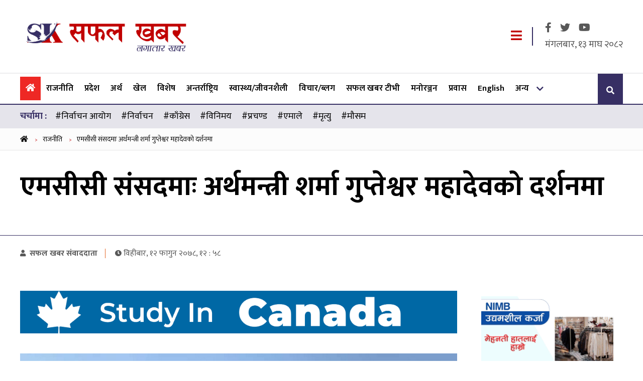

--- FILE ---
content_type: text/html; charset=UTF-8
request_url: https://www.safalkhabar.com/news/86029
body_size: 11269
content:
<!DOCTYPE html>
<html lang="ne">
<head>
    <meta charset="utf-8">
    <meta http-equiv="Content-Type" content="text/html; charset=utf-8">
    <!-- Head  -->
    <meta name="viewport" content="width=device-width, initial-scale=1">
    <meta name="description" content="Nepali Latest news, Hot news,Political News,Entertainment Nepali News">
    <meta name="keywords" content="Safal Khabar, news, political, entertainment, nepali, chitwan">
    <meta name="title" content="Safal Khabar | Nepali Latest news, Hot news,Political News,Entertainment Nepali News">
    <link rel="canonical" href="https://www.safalkhabar.com"/>
    <title>
            एमसीसी संसदमाः अर्थमन्त्री शर्मा गुप्तेश्वर महादेवको दर्शनमा | Safal Khabar
    </title>
    <link rel="icon" href="/frontend/img/icon-logo.png" sizes="16x16" type="image/x-icon">
                <meta property="og:image"
              content="https://www.safalkhabar.com/uploads/media/jane-2_20220224130024.jpg"/>
        <meta property="og:image:width" content="1200"/>
    <meta property="og:image:height" content="800"/>
    <meta property="og:title" content="एमसीसी संसदमाः अर्थमन्त्री शर्मा गुप्तेश्वर महादेवको दर्शनमा"/>
    <meta property="og:type" content="article"/>
            <meta property="og.author" content="सफल खबर संवाददाता"/>
        <meta name="author" content="सफल खबर संवाददाता">
        <meta property="og:url" content="https://www.safalkhabar.com/news/86029"/>
    <meta property="og:description" content="प्रतिनिधिसभाको बैठक आज दिउँसो १ बजेका लागि बोलाइएको छ ।"/>
    <meta name="twitter:card" content="summary"/>
    <meta name="twitter:title" content="एमसीसी संसदमाः अर्थमन्त्री शर्मा गुप्तेश्वर महादेवको दर्शनमा"/>
    <meta name="twitter:description" content="प्रतिनिधिसभाको बैठक आज दिउँसो १ बजेका लागि बोलाइएको छ ।"/>
            <meta
                property="twitter:image"
                content="https://www.safalkhabar.com/uploads/media/jane-2_20220224130024.jpg"/>
        <meta content="Nepali" name="language"/>
    <meta content="info@safalkhabar.com" name="reply-to"/>
    <meta content="Safal Khabar" name="copyright"/>
    
    <link rel="stylesheet" href="/frontend/css/bootstrap.min.css">
    <link rel="stylesheet" href="/frontend/css/fontawesome.css">
    <link rel="stylesheet" href="/frontend/css/slick-theme.min.css">
    <link rel="stylesheet" href="/frontend/css/slick.min.css">
    <link rel="stylesheet" href="//cdnjs.cloudflare.com/ajax/libs/jquery.smartbanner/1.0.0/jquery.smartbanner.min.css">
    <link rel="stylesheet" href="/frontend/css/style.css?v=">
    <link rel="stylesheet" href="/frontend/css/custom.css?v=455">
    <link rel="stylesheet" href="/frontend/css/responsive.css?v=">
            <meta name="msvalidate.01" content="3FEDF0458C5A4B59478206C1DA010A7C" />
<meta name="google-site-verification" content="1W61aIFQVp77A81qUq02gvPryVD-qbsKYl5wsYHlRAc" />
<link rel="manifest" href="/bundles/pgtechnepalfrontend/one-signal/manifest.json"/>
<script src="https://cdn.onesignal.com/sdks/OneSignalSDK.js" async="" type="f0a2d3da0baa8111e3bb9fcb-text/javascript"></script>
<script type="f0a2d3da0baa8111e3bb9fcb-text/javascript">
  var OneSignal = window.OneSignal || [];
  OneSignal.push(function() {
    OneSignal.init({
      appId: "1a3b5b77-1529-4aca-bc65-0f00ea1107ba",
      autoRegister: false,
      notifyButton: {
        enable: true,
      },
    });
  });
</script>
<!-- Global site tag (gtag.js) - Google Analytics -->
<script async src="https://www.googletagmanager.com/gtag/js?id=G-LXJ80MPENT" type="f0a2d3da0baa8111e3bb9fcb-text/javascript"></script>
<script type="f0a2d3da0baa8111e3bb9fcb-text/javascript">
  window.dataLayer = window.dataLayer || [];
  function gtag(){dataLayer.push(arguments);}
  gtag('js', new Date());

  gtag('config', 'G-LXJ80MPENT');
</script>
<script type="f0a2d3da0baa8111e3bb9fcb-text/javascript" src='https://platform-api.sharethis.com/js/sharethis.js#property=5cbb24693ef35400190486eb&product=sop' async='async'></script>
<!-- Yandex.Metrika counter -->
<script type="f0a2d3da0baa8111e3bb9fcb-text/javascript">
   (function(m,e,t,r,i,k,a){m[i]=m[i]||function(){(m[i].a=m[i].a||[]).push(arguments)};
   m[i].l=1*new Date();k=e.createElement(t),a=e.getElementsByTagName(t)[0],k.async=1,k.src=r,a.parentNode.insertBefore(k,a)})
   (window, document, "script", "https://mc.yandex.ru/metrika/tag.js", "ym");

   ym(55055005, "init", {
        clickmap:true,
        trackLinks:true,
        accurateTrackBounce:true,
        webvisor:true
   });
</script>
<noscript><div><img src="https://mc.yandex.ru/watch/55055005" style="position:absolute; left:-9999px;" alt="" /></div></noscript>
<!-- /Yandex.Metrika counter -->
    <!-- Head  -->
</head>
<body>
<div id="fb-root"></div>
<script type="f0a2d3da0baa8111e3bb9fcb-text/javascript">
    window.fbAsyncInit = function () {
        FB.init({
            appId: '188611255044425',
            cookie: true,
            xfbml: true,
            version: 'v2.10'
        });
        FB.AppEvents.logPageView();

    };
    (function (d, s, id) {
        var js, fjs = d.getElementsByTagName(s)[0];
        if (d.getElementById(id)) {
            return;
        }
        js = d.createElement(s);
        js.id = id;
        js.src = "https://connect.facebook.net/en_US/sdk.js";
        fjs.parentNode.insertBefore(js, fjs);
    }(document, 'script', 'facebook-jssdk'));

    //Twitter Cards
    window.twttr = (function (d, s, id) {
        var js, fjs = d.getElementsByTagName(s)[0],
            t = window.twttr || {};
        if (d.getElementById(id)) return t;
        js = d.createElement(s);
        js.id = id;
        js.src = "https://platform.twitter.com/widgets.js";
        fjs.parentNode.insertBefore(js, fjs);
        t._e = [];
        t.ready = function (f) {
            t._e.push(f);
        };
        return t;
    }(document, "script", "twitter-wjs"));
</script>
<!-- Header -->
<div class="black__shadow"></div>
<header class="site-header">
    <div class="saf-container">
        <div class="d-flex justify-content-between align-items-center">
            <div class="site-logo">
                <a href="/">
                    <img src="/frontend/images/safalkhabar-brand-logo.png" alt="Safal Khabar">
                </a>
            </div>
                                    <div class="header-right">
                <a class=" responsive-menu menu__trigger" href="javascript:void(0);">
                    <i class="fa fa-bars"></i>
                </a>
                <div class="header-dates">
                    <div class="header-social">
                        <a href="https://www.facebook.com/safalkhabar/" target="_blank">
                            <i class="fab fa-facebook-f"> </i>
                        </a>
                        <a href="https://twitter.com/Safal_Khabar" target="_blank">
                            <i class="fab fa-twitter"> </i>
                        </a>
                        <a href="https://www.youtube.com/channel/UC5snTU0dyrgKNwh1AT_Ebvw" target="_blank">
                            <i class="fab fa-youtube"> </i>
                        </a>
                        </ul>

                    </div>
                    <span class="np-date">
                        मंगलबार, १३ माघ २०८२
                            </span>
                </div>
            </div>
        </div>
    </div>
</header>
<!-- SIte Header -->


<!-- main Navigation -->
    <nav id="site-navigation" class="main-navigation site-nav">
    <div class="saf-container">
        <div class="d-flex justify-content-between align-items-center">
            <div class="main-menu">
                <ul class="mainmenu">
                                        <li  class="active" >
                        <a href="/" title="Home"><i
                                    class="fa fa-home"></i></a>
                    </li>
                                            <li class="">
                            <a href="https://www.safalkhabar.com/category/Rajniti/">राजनीति
                            </a>
                        </li>
                                            <li class="">
                            <a href="https://www.safalkhabar.com/category/desh/">प्रदेश
                            </a>
                        </li>
                                            <li class="">
                            <a href="https://www.safalkhabar.com/category/artha/">अर्थ
                            </a>
                        </li>
                                            <li class="">
                            <a href="https://www.safalkhabar.com/category/sports/">खेल
                            </a>
                        </li>
                                            <li class="">
                            <a href="https://www.safalkhabar.com/category/important/">विशेष
                            </a>
                        </li>
                                            <li class="">
                            <a href="https://www.safalkhabar.com/category/foreign/">अन्तर्राष्ट्रिय
                            </a>
                        </li>
                                            <li class="">
                            <a href="https://www.safalkhabar.com/category/health-lifestyle/">स्वास्थ्य/जीवनशैली
                            </a>
                        </li>
                                            <li class="">
                            <a href="https://www.safalkhabar.com/category/bichar/">विचार/ब्लग
                            </a>
                        </li>
                                            <li class="">
                            <a href="https://www.safalkhabar.com/category/video/">सफल खबर टीभी
                            </a>
                        </li>
                                            <li class="">
                            <a href="https://www.safalkhabar.com/category/entertainment/">मनोरञ्जन
                            </a>
                        </li>
                                            <li class="">
                            <a href="https://www.safalkhabar.com/category/prawasha/">प्रवास
                            </a>
                        </li>
                                            <li class="">
                            <a href="https://www.safalkhabar.com/category/english/">English
                            </a>
                        </li>
                                        <li >
                        <a href="javascript:void(0);" title="अन्य">अन्य</a>
                        <ul>
                            <li >
                                <a href="/category/patrapatrika/">पत्रपत्रिका
                                </a>
                            </li>
                        </ul>
                    </li>
                </ul>
                <a class="  menu__trigger mobile-menu-trigger" href="javascript:void(0);">
                    <i class="fa fa-bars"></i>
                </a>
                <div class="mobile-logo">
                    <a href="/">
                        <img src="/frontend/images/safalkhabar-brand-logo.png" alt="Safal Khabar">
                    </a>
                </div>

            </div>

            <div class="nav-search" data-toggle="modal" data-target="#searchModal">
                <i class="fa fa-search"></i>
            </div>
        </div>
    </div>
</nav>

<!-- main Navigation -->
<!-- Modal -->
<div class="offcanvas-menu">
    <div class="main-menu">
        <ul>
                        <li  class="active" >
                <a href="/" title="Home"><i
                            class="fa fa-home"></i></a>
            </li>
                            <li class="">
                    <a href="https://www.safalkhabar.com/category/Rajniti/">राजनीति
                    </a>
                </li>
                            <li class="">
                    <a href="https://www.safalkhabar.com/category/desh/">प्रदेश
                    </a>
                </li>
                            <li class="">
                    <a href="https://www.safalkhabar.com/category/artha/">अर्थ
                    </a>
                </li>
                            <li class="">
                    <a href="https://www.safalkhabar.com/category/sports/">खेल
                    </a>
                </li>
                            <li class="">
                    <a href="https://www.safalkhabar.com/category/important/">विशेष
                    </a>
                </li>
                            <li class="">
                    <a href="https://www.safalkhabar.com/category/foreign/">अन्तर्राष्ट्रिय
                    </a>
                </li>
                            <li class="">
                    <a href="https://www.safalkhabar.com/category/health-lifestyle/">स्वास्थ्य/जीवनशैली
                    </a>
                </li>
                            <li class="">
                    <a href="https://www.safalkhabar.com/category/bichar/">विचार/ब्लग
                    </a>
                </li>
                            <li class="">
                    <a href="https://www.safalkhabar.com/category/video/">सफल खबर टीभी
                    </a>
                </li>
                            <li class="">
                    <a href="https://www.safalkhabar.com/category/entertainment/">मनोरञ्जन
                    </a>
                </li>
                            <li class="">
                    <a href="https://www.safalkhabar.com/category/prawasha/">प्रवास
                    </a>
                </li>
                            <li class="">
                    <a href="https://www.safalkhabar.com/category/english/">English
                    </a>
                </li>
                        <li >
                <a href="/category/patrapatrika/">पत्रपत्रिका
                </a>
            </li>
            </li>
        </ul>
    </div>
</div>

<!-- Modal -->
<div class="modal fade search-popoup" id="searchModal" tabindex="-1" role="dialog" aria-labelledby="searchModalLabel"
     aria-hidden="true">
    <div class="modal-dialog" role="document">
        <div class="modal-content">
            <div class="modal-header">
                <h5 class="modal-title" id="searchModalLabel">सर्च गर्नुहोस्</h5>
                <button type="button" class="close" data-dismiss="modal" aria-label="Close">
                    <span aria-hidden="true">&times;</span>
                </button>
            </div>
            <div class="modal-body">
                <form class="row" action="/search" method="get">
                    <div class="form-check col-sm-8">
                        <input type="text" name="keyword" class="form-control"
                               placeholder="शीर्षक वा स्तम्भमा खोज्नुहोस्">
                    </div>
                    <div class="col-sm-4">
                        <button type="submit" class="btn btn-primary btn-expand ">सर्च</button>
                    </div>
                </form>
            </div>
        </div>
    </div>
</div>
    <section class="trending-tag-menu">
        <div class="saf-container">
            <div class="d-flex">
                <span>चर्चामा :</span>
                <ul>
                                            <li class="text-center">
                            <a href="/tag/%E0%A4%A8%E0%A4%BF%E0%A4%B0%E0%A5%8D%E0%A4%B5%E0%A4%BE%E0%A4%9A%E0%A4%A8%20%E0%A4%86%E0%A4%AF%E0%A5%8B%E0%A4%97">#निर्वाचन आयोग</a>
                        </li>
                                            <li class="text-center">
                            <a href="/tag/%E0%A4%A8%E0%A4%BF%E0%A4%B0%E0%A5%8D%E0%A4%B5%E0%A4%BE%E0%A4%9A%E0%A4%A8">#निर्वाचन</a>
                        </li>
                                            <li class="text-center">
                            <a href="/tag/%E0%A4%95%E0%A4%BE%E0%A4%81%E0%A4%97%E0%A5%8D%E0%A4%B0%E0%A5%87%E0%A4%B8">#काँग्रेस</a>
                        </li>
                                            <li class="text-center">
                            <a href="/tag/%E0%A4%B5%E0%A4%BF%E0%A4%A8%E0%A4%BF%E0%A4%AE%E0%A4%AF">#विनिमय</a>
                        </li>
                                            <li class="text-center">
                            <a href="/tag/%E0%A4%AA%E0%A5%8D%E0%A4%B0%E0%A4%9A%E0%A4%A3%E0%A5%8D%E0%A4%A1">#प्रचण्ड</a>
                        </li>
                                            <li class="text-center">
                            <a href="/tag/%E0%A4%8F%E0%A4%AE%E0%A4%BE%E0%A4%B2%E0%A5%87">#एमाले</a>
                        </li>
                                            <li class="text-center">
                            <a href="/tag/%E0%A4%AE%E0%A5%83%E0%A4%A4%E0%A5%8D%E0%A4%AF%E0%A5%81">#मृत्यु</a>
                        </li>
                                            <li class="text-center">
                            <a href="/tag/%E0%A4%AE%E0%A5%8C%E0%A4%B8%E0%A4%AE">#मौसम</a>
                        </li>
                    
                </ul>
            </div>
        </div>
    </section>

<!-- Header -->
        <!-- Breadcrumbs -->
    <div class="breadcrumb__menu">
        <div class="saf-container">
            <ol class="breadcrumb__menu--wrapper">
                <li>
                    <a href="#">
                        <i class="fa fa-home"></i>
                    </a>
                    <span class="sep"> &gt; </span>
                </li>
                <li>
                                        <a href="/category/Rajniti/">राजनीति</a>
                    <span class="sep"> &gt; </span>
                </li>
                <li>
                    <a href="javascript:void(0);">एमसीसी संसदमाः अर्थमन्त्री शर्मा गुप्तेश्वर महादेवको दर्शनमा</a>
                </li>
            </ol>
        </div>
    </div>
    <!-- Breadcrumbs -->
        <!-- Landing page header -->
    <section>
        <div class="landing__header p-40">
            <div class="saf-container">
                                <h1 class="news-title text-Xl">एमसीसी संसदमाः अर्थमन्त्री शर्मा गुप्तेश्वर महादेवको दर्शनमा</h1>
                            </div>
        </div>
        
        <div class="news__details--info">
            <div class="saf-container">
                
                <div class="news__details--author">
                    <div class="news__details--time d-flex align-items-center  justify-content-between flex-wrap">
                        <div class="news--post">
                                                            <h4><a href="/author/1"><i
                                                class="fa fa-user"></i> सफल खबर संवाददाता</a></h4>
                                                        <span>
                          <i class="fa fa-clock"></i>विहीबार, १२ फागुन २०७८, १२ : ५८</span>
                        </div>
                        <div>
                            <div class="sharethis-inline-share-buttons"></div>
                        </div>
                    </div>
                </div>
            </div>
        </div>
    </section>
    <!-- Landing page header -->
    <!-- News Landing Page -->
    <section>
        <div class="news__landing p-40">
            <div class="saf-container">
                <div class="row news-row">
                    <div class="col">
                        <div class="full-banner" style="padding: 10px 0px;">
                    <div class="d-flex align-items-center" style="padding:10px 0px;">
                                    <a href="https://www.facebook.com/share/14MtH2iTzDF/?mibextid=wwXIfr" title="Grace international">
                        <img src="/uploads/media/grace_20251118075111.gif" alt="Grace international">
                    </a>
                            </div>
                        </div>
    
                        <div class="news__banner p-20">
                                                                                                <div class="img-responsive" style="text-align: center;">
                                        <img src="/uploads/media/jane-2_20220224130024.jpg"
                                             alt="एमसीसी संसदमाः अर्थमन्त्री शर्मा गुप्तेश्वर महादेवको दर्शनमा">
                                    </div>
                                                                                                                </div>
                        <div class="full-banner" style="padding: 10px 0px;">
                    <div class="d-flex align-items-center" style="padding:10px 0px;">
                                    <a href="https://www.facebook.com/europaintsnepal" title="Euro Paints">
                        <img src="/uploads/media/euro-paints_20201228202247.jpg" alt="Euro Paints">
                    </a>
                            </div>
                        </div>
                            <div class="the-content p-40">
                            <p style="text-align: justify;">काठमाडौं&nbsp; । प्रतिनिधिसभाको बैठक आज दिउँसो १ बजेका लागि बोलाइएको छ । बैठकको कार्यसूचीमा अमेरिकी सहयोग परियोजना एमसीसीमाथि छलफल हुने कार्यसूची छ ।संसद सचिवालयले निकालेको सूचनामा अर्थमन्त्री जनार्दन शर्माले प्रतिनिधिसभामा &lsquo;एमसीसीमाथि छलफल गरियोस्&rsquo; भन्ने उल्लेख छ । संसदमा एमसीसीमाथि छलफल चलाउन प्रस्ताव पेस गर्नुपर्ने अर्थमन्त्री शर्मा भने पवर्ततिर घुमघाममा छन् ।

<p style="text-align: justify;">मन्त्री शर्मा बुधबार पर्वत पुगेका थिए । उनी राति द क्लिफ रिसोर्टमा बसेका थिए । श्रीमतीसहित गएका शर्माले बिहीबार बिहान क्लिफ स्काई क्याफेमा खाजा खाएका थिए । त्यसपछि उनी पर्वत जिल्ला अस्पतालको निरीक्षण गरेर माओवादी कार्यकर्तासँग भेटघाट गरेका थिए ।<div class="content-mid-advertisement ">
                            <a href="http://www.globalimebank.com/" title="GIBL" target="_blank"><img class="img-fluid"
                            src="/uploads/media/Global-Auto-Loan-1200-x-100_20251127215054.gif"></a>
                            </div>

<p style="text-align: justify;">अर्थमन्त्री शर्माले बिहीबार बिहान गुप्तेश्वर महादेव मन्दिर दर्शन गरेका थिए । उनीसँगै राष्ट्रिय सभाका सांसद दीनानाथ शर्मा पनि मन्दिर पुगेका थिए ।एमसीसी संसदमा पेस गर्नुपर्ला भनेर छल्नकै लागि शर्मा संसदमा लगातार अनुपस्थित भइरहेका छन् । ८ फागुनमा अर्थमन्त्री शर्माले एमसीसी संसदमा पेस गर्ने कार्यसूची थियो । तर उनी बिराम भएको बहाना बनाएर उपस्थित नभएपछि सञ्चार तथा सूचना प्रविधिमन्त्री ज्ञानेन्द्रबहादुर कार्कीले पेस गरेका थिए । ९ फागुनमा मन्त्री शर्मा बिहानै अर्थ मन्त्रालय पुगेका थिए ।<div class="content-mid-advertisement ">
                            <a href="https://www.safalkhabar.com" title="Oli and Associate" target="_blank"><img class="img-fluid"
                            src="/uploads/media/Sequence01_7076_20250908151133.gif"></a>
                            </div>

<p style="text-align: justify;">जबकि अर्थसम्बन्धी विधेयक, सन्धि, सम्झौता अर्थमन्त्रीले संसदमा पेस गर्नुपर्ने व्यवस्था छ । तर शर्मा भने पन्छिँदै आएका छन् । आज संसदमा एमसीसीमाथि छलफल हुने दिन अर्थमन्त्री उद्योग वाणिज्य संघ पर्वतको ४६औं स्थापना दिवस र ३९औं साधारणसभामा सहभागी हुने मन्त्रीको निजी सचिवालयले जानकारी दिएको छ । एमसीसीमाथि सांसदहरूले उठाएका प्रश्नको जवाफ अर्थमन्त्रीले दिनुपर्नेमा उनी भने छल्नकै लागि पर्वत पुगेका छन् ।
                                                                                                                
                                                    </div>

                        <div class="the__end--sign text-center">
                            <i class="fa fa-star"> </i>
                            <i class="fa fa-star"> </i>
                            <i class="fa fa-star"> </i>
                            <i class="fa fa-star"> </i>
                        </div>
                                                                            <div class="realted__tags p-40 text-right">
                                                                                                            <a class="tag"
                                           href="/tag/%E0%A4%8F%E0%A4%AE%E0%A4%B8%E0%A5%80%E0%A4%B8%E0%A5%80%20">#एमसीसी</a>
                                                                                                                                                <a class="tag"
                                           href="/tag/%20%20%E0%A4%85%E0%A4%B0%E0%A5%8D%E0%A4%A5%E0%A4%AE%E0%A4%A8%E0%A5%8D%E0%A4%A4%E0%A5%8D%E0%A4%B0%E0%A5%80">#अर्थमन्त्री</a>
                                                                                                </div>
                        
                        <div class="full-banner" style="padding: 10px 0px;">
                    <div class="d-flex align-items-center" style="padding:10px 0px;">
                                    <a href="https://www.safalkhabar.com" title="Mates International">
                        <img src="/uploads/media/Sequence02_20260108134823.gif" alt="Mates International">
                    </a>
                            </div>
                        </div>
    
                        <div class="comment__area p-40">
                            <div class="cluster__header d-flex align-items-center justify-content-between">
                                <h2 class="cat--head">
                                    प्रतिक्रिया दिनुहोस
                                </h2>
                            </div>
                            <div class="comment__area--form">
                                <div id="fb-root"></div>
                                <script type="f0a2d3da0baa8111e3bb9fcb-text/javascript">(function (d, s, id) {
                                        var js, fjs = d.getElementsByTagName(s)[0];
                                        if (d.getElementById(id)) return;
                                        js = d.createElement(s);
                                        js.id = id;
                                        js.src = 'https://connect.facebook.net/en_US/sdk.js#xfbml=1&version=v2.10&appId=188611255044425';
                                        fjs.parentNode.insertBefore(js, fjs);
                                    }(document, 'script', 'facebook-jssdk'));</script>
                                <div class="fb-comments"
                                     data-href="https://www.safalkhabar.com/news/86029"
                                     data-width="800"
                                     data-numposts="15">
                                </div>

                            </div>
                            
                            <div class="news__content--footer p-40">
                                <div class="d-flex justify-content-between flex-wrap">
                                    <div class="news__content--footer--user d-flex">
                                                                                                                                                                            <a href="/author/1">
                                                    <img src="/uploads/author/img-960.jpg">
                                                </a>
                                                                                        <div class="news__content--footer--user--detail">
                                                <h3 class="">सफल खबर संवाददाता</h3>
                                                <p>विहीबार, १२ फागुन २०७८, १२ : ५८</p>
                                                <p>
                                                    <a href="/author/1">
                                                        लेखकबाट थप
                                                        <i class="fa fa-arrow-right"></i>
                                                    </a>
                                                </p>
                                            </div>
                                                                            </div>
                                    <div>
                                        <div class="sharethis-inline-share-buttons"></div>
                                    </div>
                                </div>
                            </div>
                            
                                                            <div class="related__news p-40">
                                    <div class="cluster__header d-flex align-items-center justify-content-between">
                                        <h2 class="cat--head">
                                            सम्बन्धित समाचारहरु
                                        </h2>
                                    </div>
                                    <div class="mt-30">
                                        <div class="row">
                                                                                            <div class="col-md-4 col-sm-6 col-6 w-100">
                                                    <div class=" article-excerpt-default--news">
                                                        <div class="article-excerpt-default--height">
                                                            <a href="/news/177293"
                                                               class="article-excerpt-default__link">
                                                                <img src="/uploads/media/1111_20250813104516.jpg"
                                                                     alt="एमसीसीका सह–उपाध्यक्ष जोन विंगल किन आए नेपाल ?">
                                                            </a>
                                                        </div>
                                                        <div class="article-excerpt-default__content">
                                                            <h3 class="article-excerpt-default__headline">
                                                                <a href="/news/177293">एमसीसीका सह–उपाध्यक्ष जोन विंगल किन आए नेपाल ?</a>
                                                            </h3>
                                                        </div>
                                                    </div>
                                                </div>
                                                                                            <div class="col-md-4 col-sm-6 col-6 w-100">
                                                    <div class=" article-excerpt-default--news">
                                                        <div class="article-excerpt-default--height">
                                                            <a href="/news/175133"
                                                               class="article-excerpt-default__link">
                                                                <img src="/uploads/media/mcc-mca-Millennium-Challenge-Corporation-768x448-1_20250219134202.jpg"
                                                                     alt="नेपालको सहयोगलाई निरन्तरता दिने एमसीसीको निर्णय">
                                                            </a>
                                                        </div>
                                                        <div class="article-excerpt-default__content">
                                                            <h3 class="article-excerpt-default__headline">
                                                                <a href="/news/175133">नेपालको सहयोगलाई निरन्तरता दिने एमसीसीको निर्णय</a>
                                                            </h3>
                                                        </div>
                                                    </div>
                                                </div>
                                                                                            <div class="col-md-4 col-sm-6 col-6 w-100">
                                                    <div class=" article-excerpt-default--news">
                                                        <div class="article-excerpt-default--height">
                                                            <a href="/news/172960"
                                                               class="article-excerpt-default__link">
                                                                <img src="/uploads/media/mcc_sO34CA2Xnf_20250530150614.jpg"
                                                                     alt="एमसीसीबाट आगामी वर्ष करिब ६ अर्ब अनुदान आउने आशमा सरकार">
                                                            </a>
                                                        </div>
                                                        <div class="article-excerpt-default__content">
                                                            <h3 class="article-excerpt-default__headline">
                                                                <a href="/news/172960">एमसीसीबाट आगामी वर्ष करिब ६ अर्ब अनुदान आउने आशमा सरकार</a>
                                                            </h3>
                                                        </div>
                                                    </div>
                                                </div>
                                                                                            <div class="col-md-4 col-sm-6 col-6 w-100">
                                                    <div class=" article-excerpt-default--news">
                                                        <div class="article-excerpt-default--height">
                                                            <a href="/news/171941"
                                                               class="article-excerpt-default__link">
                                                                <img src="/uploads/media/mcc-mca-Millennium-Challenge-Corporation-768x448-1_20250219134202.jpg"
                                                                     alt="एमसीसीबारे जेठ ७ सम्म अमेरिकाले छिनोफानो लगाउने">
                                                            </a>
                                                        </div>
                                                        <div class="article-excerpt-default__content">
                                                            <h3 class="article-excerpt-default__headline">
                                                                <a href="/news/171941">एमसीसीबारे जेठ ७ सम्म अमेरिकाले छिनोफानो लगाउने</a>
                                                            </h3>
                                                        </div>
                                                    </div>
                                                </div>
                                                                                            <div class="col-md-4 col-sm-6 col-6 w-100">
                                                    <div class=" article-excerpt-default--news">
                                                        <div class="article-excerpt-default--height">
                                                            <a href="/news/168823"
                                                               class="article-excerpt-default__link">
                                                                <img src="/uploads/media/mcc-mca-Millennium-Challenge-Corporation-768x448-1_20250219134202.jpg"
                                                                     alt="एमसीसीमा केही काम अघि बढाउन अमेरिकाले दियो अनुमति">
                                                            </a>
                                                        </div>
                                                        <div class="article-excerpt-default__content">
                                                            <h3 class="article-excerpt-default__headline">
                                                                <a href="/news/168823">एमसीसीमा केही काम अघि बढाउन अमेरिकाले दियो अनुमति</a>
                                                            </h3>
                                                        </div>
                                                    </div>
                                                </div>
                                                                                            <div class="col-md-4 col-sm-6 col-6 w-100">
                                                    <div class=" article-excerpt-default--news">
                                                        <div class="article-excerpt-default--height">
                                                            <a href="/news/166887"
                                                               class="article-excerpt-default__link">
                                                                <img src="/uploads/media/mcc-mca-Millennium-Challenge-Corporation-768x448-1_20250219134202.jpg"
                                                                     alt="अमेरिकी दूतावासले भन्यो : एमसीसीका गतिविधि अस्थायी रूपमा रोकिएका हुन्">
                                                            </a>
                                                        </div>
                                                        <div class="article-excerpt-default__content">
                                                            <h3 class="article-excerpt-default__headline">
                                                                <a href="/news/166887">अमेरिकी दूतावासले भन्यो : एमसीसीका गतिविधि अस्थायी रूपमा रोकिएका हुन्</a>
                                                            </h3>
                                                        </div>
                                                    </div>
                                                </div>
                                                                                    </div>
                                    </div>
                                </div>
                                                                                </div>
                    </div>

                    <div class="col-auto">
                        <div class="sidebar sidebar--sticky">
                                                                                        <aside class="sidebar__ad mt-30 ">
                                                                            <div class="each-ad">
                                                                                            <a href="https://www.nibl.com.np/" title="Nepal Investment Mega Bank">
                                                    <img src="/uploads/media/nimb-uddhamsil-karja-283x200-(1)_hFnbaNRMqc_20240321163450.gif" alt="Nepal Investment Mega Bank">
                                                </a>
                                                                                    </div>
                                                                    </aside>
                            
                            <div class="tab__news">
    <ul>
        <li class="current" data-tab="taja">
            ताजा अपडेट
        </li>
        <li data-tab="prachalit">
            प्रचलित
        </li>
    </ul>

    <div id="taja" class="tab__content current ">
        <div class="each__news">
                            <div class="each__news--list">
                    <strong>१.</strong>
                    <h3 class="news-title">
                        <a href="/news/183794">चुनावी बहसबाट आरोपतर्फ बालेन, आयोगमा उजुरी दर्ता </a>
                    </h3>
                </div>
                            <div class="each__news--list">
                    <strong>२.</strong>
                    <h3 class="news-title">
                        <a href="/news/183793">प्रतिनिधि सभा निर्वाचनका लागि प्रत्यक्षतर्फको मतपत्र छपाइ कार्य सुरु </a>
                    </h3>
                </div>
                            <div class="each__news--list">
                    <strong>३.</strong>
                    <h3 class="news-title">
                        <a href="/news/183792">स्वागत नेपालले प्रहरीसमक्ष गरे गल्ती स्वीकार </a>
                    </h3>
                </div>
                            <div class="each__news--list">
                    <strong>४.</strong>
                    <h3 class="news-title">
                        <a href="/news/183791">केही जलविद्युत् आयोजनालाई राष्ट्रिय वन क्षेत्र प्रयोग गर्न सरकारले दियो अनुमति </a>
                    </h3>
                </div>
                            <div class="each__news--list">
                    <strong>५.</strong>
                    <h3 class="news-title">
                        <a href="/news/183790">आचारसंहिता उल्लंघन गरेको उजुरीका आधारमा आयोगद्वारा धमाधम स्पष्टीकरण माग </a>
                    </h3>
                </div>
                            <div class="each__news--list">
                    <strong>६.</strong>
                    <h3 class="news-title">
                        <a href="/news/183789">सेयर बजारमा सामान्य ‘करेक्सन’ </a>
                    </h3>
                </div>
                    </div>
    </div>
    <div id="prachalit" class="tab__content  ">
        <div class="each__news">
                            <div class="each__news--list">
                    <h3 class="news-title">
                        <a href="/news/183753">सोविता गौतमले निर्वाचन आयोगमा किन गरिन् झुठ्ठो विवरण पेश ? </a>
                    </h3>
                    <strong>१.</strong>
                </div>
                            <div class="each__news--list">
                    <h3 class="news-title">
                        <a href="/news/183760">राष्ट्रिय सभा सदस्य निर्वाचनको अन्तिम नतिजा सार्वजनिक (सुचिसहित) </a>
                    </h3>
                    <strong>२.</strong>
                </div>
                            <div class="each__news--list">
                    <h3 class="news-title">
                        <a href="/news/183744">रास्वपाको दोहोरै नीति : फरक व्यवहार, एकै ऐनामा दुई अनुहार </a>
                    </h3>
                    <strong>३.</strong>
                </div>
                            <div class="each__news--list">
                    <h3 class="news-title">
                        <a href="/news/183745">सुनचाँदीको मूल्य बढ्यो, आज कतिमा हुँदैछ कारोबार ? </a>
                    </h3>
                    <strong>४.</strong>
                </div>
                            <div class="each__news--list">
                    <h3 class="news-title">
                        <a href="/news/183740">कांग्रेसले गर्‍यो जनकपुरको चुनावी सभा स्थगित, यस्तो छ कारण </a>
                    </h3>
                    <strong>५.</strong>
                </div>
                            <div class="each__news--list">
                    <h3 class="news-title">
                        <a href="/news/183770">&#039;अधिनायकवादी शैली नरोकिए पार्टी फुट्छ&#039; : झलनाथ खनाल </a>
                    </h3>
                    <strong>६.</strong>
                </div>
                            <div class="each__news--list">
                    <h3 class="news-title">
                        <a href="/news/183774">हरिबोलसहित नेतृत्वको तत्काल आकस्मिक बैठक बोलाउन प्रचण्डसँग माग </a>
                    </h3>
                    <strong>७.</strong>
                </div>
                            <div class="each__news--list">
                    <h3 class="news-title">
                        <a href="/news/183737">राष्ट्रिय सभा चुनाव आज, कांग्रेसले गठबन्धनमा के गर्ला ? </a>
                    </h3>
                    <strong>८.</strong>
                </div>
                            <div class="each__news--list">
                    <h3 class="news-title">
                        <a href="/news/183757">लेखनाथ न्यौपानेको जित सुनिश्चित भएको ‘प्रचण्ड’को दाबी </a>
                    </h3>
                    <strong>९.</strong>
                </div>
                            <div class="each__news--list">
                    <h3 class="news-title">
                        <a href="/news/183778">सुनको मूल्यमा अर्को कीर्तिमान, एकैदिन ५ हजार २ सयले बढ्यो </a>
                    </h3>
                    <strong>१०.</strong>
                </div>
                    </div>
    </div>
</div>

                                                                                </div>
                    </div>
                </div>
            </div>
        </div>
    </section>

    <!-- News Landing Page -->
    <section class="missed-news">
        <div class="saf-container">
            <div class="col">
                                    <div class="related__news p-40">
                        <div class="cluster__header d-flex align-items-center justify-content-between">
                            <h2 class="cat--head">
                                छुटाउनुभयो कि ?
                            </h2>
                        </div>
                        <div class="mt-30">
                            <div class="row">
                                                                    <div class="col-md-3 col-sm-6 col-6 w-100">
                                        <div class=" article-excerpt-default--news">
                                            <div class="article-excerpt-default--height">
                                                <a href="/news/183253"
                                                   class="article-excerpt-default__link">
                                                    <img src="/uploads/media/photo galary/maghi-ghato-parsa-birgunj.jpg"
                                                         alt="बाँकेका थारू बस्तीमा माघीको चहलपहल">
                                                </a>
                                            </div>
                                            <div class="article-excerpt-default__content">
                                                <h3 class="article-excerpt-default__headline">
                                                    <a href="/news/183253">बाँकेका थारू बस्तीमा माघीको चहलपहल</a>
                                                </h3>
                                            </div>
                                        </div>
                                    </div>
                                                                    <div class="col-md-3 col-sm-6 col-6 w-100">
                                        <div class=" article-excerpt-default--news">
                                            <div class="article-excerpt-default--height">
                                                <a href="/news/183170"
                                                   class="article-excerpt-default__link">
                                                    <img src="/uploads/media/balen-shah_LEYWC6aCBR_20230418112521.jpg"
                                                         alt="जाँचबुझ आयोगमा बालेनले पठाए लिखित जवाफ">
                                                </a>
                                            </div>
                                            <div class="article-excerpt-default__content">
                                                <h3 class="article-excerpt-default__headline">
                                                    <a href="/news/183170">जाँचबुझ आयोगमा बालेनले पठाए लिखित जवाफ</a>
                                                </h3>
                                            </div>
                                        </div>
                                    </div>
                                                                    <div class="col-md-3 col-sm-6 col-6 w-100">
                                        <div class=" article-excerpt-default--news">
                                            <div class="article-excerpt-default--height">
                                                <a href="/news/183307"
                                                   class="article-excerpt-default__link">
                                                    <img src="/uploads/media/binimaya-dar-1_20210131111410.jpg"
                                                         alt="यस्तो छ आज विदेशी मुद्राको विनिमय दर">
                                                </a>
                                            </div>
                                            <div class="article-excerpt-default__content">
                                                <h3 class="article-excerpt-default__headline">
                                                    <a href="/news/183307">यस्तो छ आज विदेशी मुद्राको विनिमय दर</a>
                                                </h3>
                                            </div>
                                        </div>
                                    </div>
                                                                    <div class="col-md-3 col-sm-6 col-6 w-100">
                                        <div class=" article-excerpt-default--news">
                                            <div class="article-excerpt-default--height">
                                                <a href="/news/183204"
                                                   class="article-excerpt-default__link">
                                                    <img src="/uploads/media/mahantha_tahkur_23_GjyxUKdqen_20220227162140.png"
                                                         alt="राष्ट्रिय सभा चुनावमा महन्थ ठाकुरलाई जसपा नेपालले गर्‍यो समर्थन">
                                                </a>
                                            </div>
                                            <div class="article-excerpt-default__content">
                                                <h3 class="article-excerpt-default__headline">
                                                    <a href="/news/183204">राष्ट्रिय सभा चुनावमा महन्थ ठाकुरलाई जसपा नेपालले गर्‍यो समर्थन</a>
                                                </h3>
                                            </div>
                                        </div>
                                    </div>
                                                                    <div class="col-md-3 col-sm-6 col-6 w-100">
                                        <div class=" article-excerpt-default--news">
                                            <div class="article-excerpt-default--height">
                                                <a href="/news/182952"
                                                   class="article-excerpt-default__link">
                                                    <img src="/uploads/media/1555900392staff-karmachari_20220823142501.jpg"
                                                         alt="अब सफ्टवेयरबाटै कर्मचारी सरुवा">
                                                </a>
                                            </div>
                                            <div class="article-excerpt-default__content">
                                                <h3 class="article-excerpt-default__headline">
                                                    <a href="/news/182952">अब सफ्टवेयरबाटै कर्मचारी सरुवा</a>
                                                </h3>
                                            </div>
                                        </div>
                                    </div>
                                                                    <div class="col-md-3 col-sm-6 col-6 w-100">
                                        <div class=" article-excerpt-default--news">
                                            <div class="article-excerpt-default--height">
                                                <a href="/news/183468"
                                                   class="article-excerpt-default__link">
                                                    <img src="/uploads/media/Purna-bahadur-khadka(2)_20260116152142.gif"
                                                         alt="आफूहरुविरुद्ध गलत निर्णय भए प्रतिकार गर्न तयार रहन पार्टीपंक्तिलाई पूर्णबहादुर खड्काको निर्देशन">
                                                </a>
                                            </div>
                                            <div class="article-excerpt-default__content">
                                                <h3 class="article-excerpt-default__headline">
                                                    <a href="/news/183468">आफूहरुविरुद्ध गलत निर्णय भए प्रतिकार गर्न तयार रहन पार्टीपंक्तिलाई पूर्णबहादुर खड्काको निर्देशन</a>
                                                </h3>
                                            </div>
                                        </div>
                                    </div>
                                                                    <div class="col-md-3 col-sm-6 col-6 w-100">
                                        <div class=" article-excerpt-default--news">
                                            <div class="article-excerpt-default--height">
                                                <a href="/news/183091"
                                                   class="article-excerpt-default__link">
                                                    <img src="/uploads/media/Raghubir-Mahaseth-1_20210726163523.jpg"
                                                         alt="निर्वाचनको वातावरण अझै बनेको छैन: रघुवीर महासेठ">
                                                </a>
                                            </div>
                                            <div class="article-excerpt-default__content">
                                                <h3 class="article-excerpt-default__headline">
                                                    <a href="/news/183091">निर्वाचनको वातावरण अझै बनेको छैन: रघुवीर महासेठ</a>
                                                </h3>
                                            </div>
                                        </div>
                                    </div>
                                                                    <div class="col-md-3 col-sm-6 col-6 w-100">
                                        <div class=" article-excerpt-default--news">
                                            <div class="article-excerpt-default--height">
                                                <a href="/news/183480"
                                                   class="article-excerpt-default__link">
                                                    <img src="/uploads/media/rsp-raswapa_5rGRhPERi0_20251008094151.jpg"
                                                         alt="रास्वपाले बोलायो केन्द्रीय समिति बैठक">
                                                </a>
                                            </div>
                                            <div class="article-excerpt-default__content">
                                                <h3 class="article-excerpt-default__headline">
                                                    <a href="/news/183480">रास्वपाले बोलायो केन्द्रीय समिति बैठक</a>
                                                </h3>
                                            </div>
                                        </div>
                                    </div>
                                                            </div>
                        </div>
                    </div>
                            </div>
        </div>
    </section>

    <style>
        .deeplink-section {
            border-bottom: 2px solid #ddd !important;
            padding-bottom: 20px;
            margin-bottom: 20px;
        }

        .groupTitle {
            position: relative !important;
            text-align: left !important;
            margin-bottom: 15px !important;
            border-bottom: 2px solid #ddd !important;
        }

        .groupTitle span {
            color: var(--secondary--color);
            font-size: 100%;
            font-weight: bold;
        }

        .deeplink-section img {
            margin-bottom: 0px !important;
            max-width: 75px;
            object-fit: cover;
            padding: 10px;
        }

        .table td, .table th {
            padding: 0rem !important;
            vertical-align: middle;
            text-align: left;
        }

        .deeplink-link {
            color: var(--primary--color);
        }

        .deeplink-paragh {
            padding: 10px 0px;
            text-align: left;
        }


    </style>

<!-- footer  -->
<footer class="site-footer mt-50">
    <div class="site-footer--top">
        <div class="saf-container">
            <div class="row">
                <div class="col-lg-3">
                    <div class="footer-logo">
                        <img src="/frontend/images/safalkhabar-brand-logo.png" alt="Safal Khabar">
                    </div>
                </div>
                <div class="col-lg-9 col-md-9">
                    <div class="row">
                        <div class="col-lg-6 col-sm-6">
                            <div class="contact-us-panel p-40">
                                <h3>सुचना बिभाग दर्ता नं: 873/075-76 <br>
                                    Chairman  <br> Sujan Adhikari</h3>


                                <h3>Vision Media Network</h3>

                                <div class="contact-us">
                                    <p class="uk-position-relative">
                                        Head Office : Lazimpat , Kathmandu <br>
                                        Phone :  9845773376 , 9851194476 ,  <br>
                                        Corporate office : Bharatpur Metropolitan City <br>
                                        Phone : 056-593923 <br>
                                        Email: <a href="/cdn-cgi/l/email-protection" class="__cf_email__" data-cfemail="e596848384898e8d84878497a58288848c89cb868a88">[email&#160;protected]</a> ,
<a href="/cdn-cgi/l/email-protection" class="__cf_email__" data-cfemail="eb868a99808e9f82858cc5988a8d8a8780838a898a99ab8c868a8287c5888486">[email&#160;protected]</a> ,
<a href="/cdn-cgi/l/email-protection" class="__cf_email__" data-cfemail="a7cec9c1c8e7d4c6c1c6cbcccfc6c5c6d589c4c8ca">[email&#160;protected]</a>
                                    </p>
                                </div>
                            </div>
                        </div>

                        <div class="col-lg-3 col-sm-3">
                            <div class="footer-links p-40">
                                <h3 class="">उपयोगी लिंकहरु</h3>
                                <ul class="list-unstyled">
                                                                            <li>
                                            <a href="/content/privacy-policy">Privacy Policy</a>
                                        </li>
                                                                            <li>
                                            <a href="/content/terms-and-conditions">Terms and Conditions</a>
                                        </li>
                                                                    </ul>
                            </div>
                        </div>
                        <div class="col-lg-3 col-sm-3">
                            <div class="footer-links p-40">
                                <h3 class="">साइट नेभिगेशन</h3>
                                <ul class=" social--links">
                                    <li>
                                        <a href="https://www.facebook.com/safalkhabar/" target="_blank">
                                            <i class="fab fa-facebook-f"> </i>
                                        </a>
                                    </li>
                                    <li>
                                        <a href="https://twitter.com/Safal_Khabar" target="_blank">
                                            <i class="fab fa-twitter"> </i>
                                        </a>
                                    </li>
                                    <li>
                                        <a href="https://www.youtube.com/channel/UC5snTU0dyrgKNwh1AT_Ebvw" target="_blank">
                                            <i class="fab fa-youtube"> </i>
                                        </a>
                                    </li>
                                </ul>
                            </div>
                            <div class="download__app footer-links">
                                <h3>Download Our App</h3>
                                <a href="https://play.google.com/store/apps/details?id=com.pgtech.safalkhabar" target="_blank">
                                    <img src="/frontend/img/safalkhabar-google-play.png"
                                         alt="Safal Khabar Google Play">
                                </a>
                                <a href="https://itunes.apple.com/np/app/safal-khabar/id1445523909?mt=8" target="_blank">
                                    <img src="/frontend/img/safalkhabar-apple-store.png"
                                         alt="Safal Khabar Apple Store">
                                </a>
                            </div>
                        </div>
                    </div>
                </div>
            </div>
        </div>
        <div class="site-footer-btm">
            <hr>
            <div class="saf-container">
                <div class="d-flex d-flex-wrap justify-content-between align-items-center">
                    <p>
                        © 2026 Vision Media Network Pvt. Ltd., All rights reserved.
                    </p>
                    <p>
                        Site By: <a style="color: #FFF;" href="https://hashtagcloud.co" target="_blank">P. G. Tech Nepal
                            Pvt. Ltd.</a>
                    </p>
                </div>
            </div>
        </div>
    </div>
</footer>
<!-- footer  -->

<!-- Script js   -->
<script data-cfasync="false" src="/cdn-cgi/scripts/5c5dd728/cloudflare-static/email-decode.min.js"></script><script src="/frontend/js/jquery.3.5.js" type="f0a2d3da0baa8111e3bb9fcb-text/javascript"></script>
<script src="/frontend/js/bootstrap.bundle.min.js" type="f0a2d3da0baa8111e3bb9fcb-text/javascript"></script>
<script src="/frontend/js/slick.min.js" type="f0a2d3da0baa8111e3bb9fcb-text/javascript"></script>
<script src="//cdnjs.cloudflare.com/ajax/libs/jquery.smartbanner/1.0.0/jquery.smartbanner.min.js" type="f0a2d3da0baa8111e3bb9fcb-text/javascript"></script>
<script src="/frontend/js/main.js" type="f0a2d3da0baa8111e3bb9fcb-text/javascript"></script>
<script type="f0a2d3da0baa8111e3bb9fcb-text/javascript">
    $(document).ready(function () {
        let autoCloseTime = parseInt(10000);

        if (autoCloseTime < 1) {
            autoCloseTime = 10000;
        }

        $('.skip-ad').click(function () {
            $(".skip__advertisement").removeClass('skip-ad-open');
        });
        setTimeout(function () {
            $('.skip__advertisement').removeClass('skip-ad-open');
        }, autoCloseTime);

    });
</script>
<!-- Script js   -->
    <script type="f0a2d3da0baa8111e3bb9fcb-text/javascript">
        $(document).ready(function () {
            getAds("https://www.safalkhabar.com/ad-placement/inner-mid-content", 0)
            getAds("https://www.safalkhabar.com/ad-placement/inner-mid-content-second", 4)

            function getAds(url, paragraphCount) {
                $.ajax({
                    type: 'GET',
                    url: url,
                    success: function (res) {
                        if (res.success) {
                            $.each($('.the-content p'), function (index, paragraph) {
                                if (index == paragraphCount) {
                                    $(paragraph).after(res.template);
                                }
                            });
                        }
                    }
                });
            }
        })
    </script>
    <script src="/cdn-cgi/scripts/7d0fa10a/cloudflare-static/rocket-loader.min.js" data-cf-settings="f0a2d3da0baa8111e3bb9fcb-|49" defer></script><script defer src="https://static.cloudflareinsights.com/beacon.min.js/vcd15cbe7772f49c399c6a5babf22c1241717689176015" integrity="sha512-ZpsOmlRQV6y907TI0dKBHq9Md29nnaEIPlkf84rnaERnq6zvWvPUqr2ft8M1aS28oN72PdrCzSjY4U6VaAw1EQ==" data-cf-beacon='{"version":"2024.11.0","token":"93c605bbab8b44e5afe2b09b8e457d0e","r":1,"server_timing":{"name":{"cfCacheStatus":true,"cfEdge":true,"cfExtPri":true,"cfL4":true,"cfOrigin":true,"cfSpeedBrain":true},"location_startswith":null}}' crossorigin="anonymous"></script>
</body>
</html>




--- FILE ---
content_type: text/css
request_url: https://www.safalkhabar.com/frontend/css/responsive.css?v=
body_size: 2903
content:
@media (max-width: 1216px) {
    .site-nav > div > div > div > ul > li {
        padding: 0 13px;
    }

    .site-nav > div > div > div > ul > li > a {
        font-size: 1.68rem;
    }
}

@media (max-width: 1125px) {
    .main-news-col .news-content {
        position: static;
        width: 100%;
    }
}

@media (max-width: 1108px) {
    .cat-head > ul li {
        padding: 0 12px;
    }
}

@media (max-width: 1065px) {
    .cat-head > ul {
        margin-top: 20px;
    }

    .site-nav > div > div > div > ul > li > a {
        transition: all .3s ease;
        font-size: 1.61rem;
    }
}

@media (max-width: 1034px) {
    .main-news-col .news-content {
        padding: 23px 22px;
    }

    .main-news-col .news-content .textTitle--medium {
        font-size: 24px;
        line-height: 1.3;
    }
}

@media (max-width: 959px) {
    .the-content blockquote {
        width: 100% !important;
        float: left;
    }

    .the-content {
        padding-right: 0;
    }

    .hassub i {
        position: absolute;
        top: 16px;
        cursor: pointer;
        right: 14px;
        color: #FFF;
        font-size: 24px;
    }

    .hassub:hover i {
        color: #fff !important;
    }

    .corona__statics .header {
        font-size: 2.0rem;
    }

    .site-header.uk-active .site-nav {
        border-bottom: none;
    }

    .site-nav > div > div > div > ul > li > ul {
        background: #fff;
        position: static;
        opacity: 1;
        width: 100%;
        visibility: visible;
    }

    .corona-holder h4 {
        font-size: 14px;
    }

    .corona-holder {
        margin: 0;
    }

    .site-nav > div > div.main-menu-holder {
        position: fixed;
        background: var(--secondary--color);
        left: -100%;
        top: 0;
        display: block;
        height: 100vh;
        width: 80%;
        max-width: 308px;
        transition: all .5s ease;
        z-index: 2;
    }

    .header-social {
        display: block;
        width: 100%;
        background: #fff;
    }

    .site-nav > div > div.main-menu-holder .main-menu {
        height: calc(100vh - 50px);
        overflow-y: scroll;
    }


    .show__side--menu .site-nav > div > div.main-menu-holder {
        left: 0;
        transition: all .5s ease;
    }

    .site-nav > div > div.main-menu-holder > div ul,
    .site-nav > div > div.main-menu-holder > div > ul > li {
        display: block;

        padding: 0;
    }

    .site-nav > div > div.main-menu-holder > div > ul > li > a {
        text-decoration: none;
        transition: all .3s ease;
        display: block;
        line-height: 45px;
        color: #fff;
        padding: 0 25px;
        border-bottom: solid 1px rgba(255, 255, 255, .08);

    }

    .site-nav > div > div.main-menu-holder > ul > ul > li > a:hover {
        color: #fff;
        opacity: .8;
    }


    .corona-holder {
        font-size: 17px;
    }

    .forex-news {
        margin-top: 6px;
        padding-bottom: 6px;
        margin-bottom: 15px;
        border-bottom: 1px solid #93949912;
        text-align: center;
    }

    .social-boxes {
        margin-top: 10px;
    }

    .desh__news .cat-head span {
        padding-bottom: 1.7rem;
        position: relative;
    }

    .forex-section {
        margin-top: 10px;
    }

    .m-top40.entertainment-news-column {
        margin-top: 22px;
    }

    .sidebar-ad.section-ad {
        background: #0000002b;
        padding: 32px 30px 30px 30px !important;
        max-width: 500px;
        margin: 38px auto auto auto;
    }

    ul.tabs {
        padding-top: 1px;
        border-bottom: var(--primary--color) 2px solid;
    }

    ul.tabs li {
        border-bottom: none;
    }

    .top-header .uk-flex {
        justify-content: space-between;
    }

    .site-header {
        padding: 7px 0 19px 0;
        border-bottom: 1px solid #ccc;
    }

    .custom-logo-link img {
        width: 160px;
    }

    .site-header.uk-active .top-header {
        display: block;
    }

    .site-header.uk-active {
        background-color: #fff;
        border-bottom: none;
        border-bottom: 5px solid var(--secondary--color);
    }

    .site-header .site-nav.uk-active .custom-logo-link img {
        width: 160px;
    }

    .dates {
        font-size: 1.5rem;
    }

    .text__l {
        font-size: 56px;
    }

    .politics-news .textTitle--medium {
        font-size: 24px;
    }

    .breaking__news p {
        margin-bottom: 0;
        font-size: 2.2rem;
        line-height: 1.6;
        margin-top: 19px;
    }

    .pcl-news .m-top40.section-ad {
        margin-top: 13px;
    }

    .interview-news-wrap {
        background-color: #f1f1f1;
        padding: 30px;
        height: 100%;
        padding-top: 10px;
    }

    .textTitle--large {
        line-height: 1.12;
        font-size: 47px;
    }

    .category-indicator.uk-active {
        margin-top: 49px !important;
        width: 100%;
        top: 47px !important;
    }
}


@media (max-width: 950px) {
    .five__column--grid {
        grid-template-columns: repeat(2, 1fr);
    }

    .article-excerpt-default--height {
        height: 100px;
    }

    .breaking__block--special .grid {
        display: block;
    }

    .breaking__block--special .news-content::before {
        display: none;
    }

    .breaking__block--special .news-content {
        display: block;
    }

    .site-nav > div > div > div > ul > li > a {
        font-size: 1.6rem;
    }

    .site-nav > div > div > div > ul > li {
        padding: 0 15px;
    }

    .nav-search {
        background: var(--secondary--color);

        cursor: pointer;
        color: #fff;
        padding: 0;
        width: 5rem;
        text-align: center;
        line-height: 7rem;
    }
}


@media (min-width: 854px) {
    .mobile-logo {
        display: none;
    }
}

@media (max-width: 864px) {
    .related__headline.grid {
        grid-template-columns: repeat(2, 1fr);
        grid-gap: 23px;
        margin: 24px 0 0 0;
        padding-bottom: 0;
    }

    .main-navigation.fixed .mobile-logo {
        display: inline-block;
        width: 200px;
        margin: auto;
        margin-right: auto;
    }

    .main-navigation.fixed .main-menu {
        display: flex;
        align-items: center;
        justify-content: center;
        width: 100%;
    }


    .site-nav > div > div > div > ul, .header-right .responsive-menu {
        display: none;
    }

    .mobile-menu-trigger {
        display: block;
        font-size: 2.5rem;
        display: inline-block;
        color: var(--hover--color);
        vertical-align: middle;
    }
}

@media (max-width: 850px) {
    .the-content blockquote {
        width: 100% !important;
        float: left;
    }

    .video__full {
        height: 430px;
    }

    .news__landing .news--block {
        grid-column: span 6;
    }

    .main__news > .row {
        display: block;
    }

    .news__landing .sidebar {
        display: grid;
        grid-template-columns: repeat(6, 1fr);
        grid-gap: 30px;
        width: auto;
    }

    .news__landing .sidebar .tab__news {
        grid-column: span 4;
    }


    .news__landing .sidebar .sidebar__ad.mt-30 {
        margin-top: 0;
        grid-column: span 2;
    }


    .news__banner {
        position: relative;
        padding-top: 20px;
    }

    .news__landing .row.news-row {
        display: block;
    }

    .the-content {
        padding: 20px 0 0 0px;
    }

    .article-excerpt-default--height {
        height: 150px;
    }

    .main__news .sidebar {
        display: grid;
        grid-template-columns: repeat(6, 1fr);
        grid-gap: 30px;
        width: auto;
    }

    .main__news .sidebar .tab__news {
        grid-column: span 4;
    }

    .main__news .sidebar .sidebar__ad.mt-30 {
        margin-top: 0;
        grid-column: span 2;

    }
}


@media (max-width: 800px) {
    .the-content blockquote {
        width: 100% !important;
        float: left;
    }

    .special-news-wrap h2 {
        font-size: 39px;
        padding: 0 63px;
    }

    .text__l {
        font-size: 48px;
    }

}

@media (max-width: 768px) {
    .mobile-view {
        display: block !important;
    }

    .content-advertisement {
        flex-wrap: wrap;
    }

    .desktop-view {
        display: none !important;
    }

    .the-content blockquote {
        width: 100% !important;
        float: left;
    }

    .related__headline .each__news--list {
        padding: 0 0 23px 0;
    }

    .gallery-item--content--title a {
        font-size: 20px;
    }

    .photo-gallery {
        padding: 35px 0;
        margin-top: 35px;
    }

    .sports--news .article-excerpt__content--headline.news-title {
        padding-top: 1.4rem;
        padding-bottom: 0;
    }

    .article-excerpt-default--height {
        height: 100px;
    }

    .opinion__news {
        background: #e465252b;
        margin-top: 4rem;
        padding: 4rem 0 3rem 0;
    }

    .interview__news .grid {
        display: block;
    }

    .news__block--sidebar-ad .sidebar {
        width: 100%;
        display: flex;
        flex-direction: center;
        align-items: center;
        flex-direction: column;
        justify-content: center;
        margin-top: 30px;
    }

    .economy__news .article-excerpt__content--wrap .news-title {
        padding: 1.7rem 1.3rem 0rem 0rem;
    }

    .interview__news .article-excerpt__image.colspan-7 {
        margin-top: 21px;
    }

    .feature__news {
        margin-top: 3rem;
        padding-bottom: 4rem;
        padding-top: 4rem;
    }

    .feature-heading {
        padding-top: 0;
        padding-bottom: 24px;
    }

    .feature__news .four__column--grid {
        grid-template-columns: repeat(2, 1fr);
    }

    .samachar__section .article-excerpt {
        margin-bottom: 30px;
    }

    .samachar__section .article-excerpt__content--wrap .news-title {
        padding: 2rem 1.3rem 1.3rem 0rem;
    }

    .full-banner.p-40 {
        padding-top: 30px;
    }

    .text-Xl {
        font-size: 4.8rem;
    }

    .breaking__block--special.p-40 {
        padding-top: 28px;
    }

    .breaking__block--special .news-content {
        padding: 23px 35px;
    }

    .breaking__news .iframe iframe,
    .landing-image iframe {
        height: 400px;
    }

    .breaking__block--special .content p, .headline__news .content p {
        margin: 0 0 0 0;
        font-size: 20px;
        color: #1e1c1c;
        text-align: center;
        line-height: 164%;
    }

    .text__l {
        font-size: 40px;
        line-height: 1.3;
    }

    .breaking__news p {
        font-size: 2.0rem;
    }

    .main__news .col,
    .main__news .col-auto,
    .news__block--sidebar-ad .col,
    .news__block--sidebar-ad .col-auto {
        flex: 0 0 100%;
    }

    .sidebar {
        width: 100%;
    }

    .interview__news .article-excerpt-default--news {
        margin-bottom: 20px;
    }

    .three__column--news .col-sm-6:last-child {
        width: 100% !important;
        max-width: 100%;
        flex: 100%;
    }

    .three__column--news.p-40 {
        padding-top: 30px;
    }
}

@media (max-width: 767px) {
    .the-content blockquote {
        width: 100% !important;
        float: left;
    }

    .social-news .article-excerpt-default--height {
        height: auto;
    }

    .article-excerpt-default--height {
        height: 150px;
    }

    .social-news {
        margin-top: 25px;
    }

}

@media (max-width: 614px) {
    .the-content blockquote {
        width: 100% !important;
        float: left;
    }

    .main-gallery .gallery-image {
        height: 220px;
    }

    .news__landing.p-40 {
        padding-top: 20px;
    }

    .text-Xl, .headline__news .text-Xl {
        font-size: 4.2rem;
    }

    .news--post {
        margin-bottom: 14px;
    }
}

@media (max-width: 575px) {
    .the-content blockquote {
        width: 100% !important;
        float: left;
    }

    .video__full {
        height: 280px;
    }

    .news__landing .sidebar {
        display: grid;
        grid-template-columns: repeat(1, 1fr);
        grid-gap: 30px;
        width: auto;
    }

    .news__landing .sidebar .sidebar__ad.mt-30 {
        display: flex;
        align-items: center;
        justify-content: center;
        flex-direction: column;
        grid-column: span 4;
    }

    .article-excerpt__content--wrap {
        margin-bottom: 0;
    }

    .news__landing .sidebar .tab__news {
        grid-column: span 6;
    }

    .social-news .article-excerpt-default--height {
        height: auto;
        margin-top: 14px;
    }

    .photo-gallery {
        padding: 20px 0;
        margin-top: 30px;
        position: relative;
    }

    .entertainment--news .col-sm-6:last-child .m-flex.article-excerpt-default--news {
        margin-bottom: 27px;
    }

    .entertainment--news {
        margin-top: 20px;
    }

    .social-news {
        margin-top: 30px;
    }

    .feature-heading i {
        display: none;
    }

    .samachar__section.p-40 {
        padding-top: 25px;
        padding-bottom: 12px;
    }

    .feature__news {
        padding: 3rem 0;
        margin-top: 3.2rem;
    }

    .samachar__section .article-excerpt__content--wrap,
    .samachar__section .article-excerpt {
        margin-bottom: 0;
    }

    .grid {
        display: block;
    }

    .two__column--news > .mt-30 {
        margin-top: 0;
    }

    .m-flex.article-excerpt-default--height {
        margin-bottom: 0;
    }

    .article-excerpt__content--wrap {
        margin-bottom: 20px;
    }

    .interview__news .article-excerpt__content--headline.news-title {
        padding-bottom: 0;
    }

    .feature__news .four__column--grid {
        display: block;
    }

    .article-excerpt {
        margin-bottom: 20px;
    }

    .default--height--md {
        height: 230px;
    }

    .two__column--grid {
        display: block;
    }

    .samachar__section .article-excerpt__content--wrap .news-title {
        padding: 2rem 1.3rem 0.3rem 0rem;
    }

    .main__news .article-excerpt__content--wrap {
        margin-top: 0;
    }

    .article-excerpt-default__headline {
        font-size: 1.9rem;
        line-height: 1.4;
    }

    .m-flex {
        display: flex;
    }

    .article-excerpt__link p {
        padding-right: 0;
        font-size: 17px;
    }

    .main__news .article-excerpt__content--wrap .news-title,
    .article-excerpt__content--wrap .news-title {
        padding: 1.9rem 0 0 0;
        font-size: 2.5rem;
    }

    .m-flex.article-excerpt-default--news {
        margin: 27px 0 0px 0;
    }

    .col-md-4:first-child .article-excerpt-default--news.m-flex {
        margin-top: 0;
    }

    .article-excerpt-default--news.m-flex:last-child {
        margin-bottom: 0;
    }

    .m-flex .article-excerpt-default--height {
        flex: 1;
        margin-right: 26px;
        margin-bottom: 0;
        height: 100px;
    }

    .m-flex .article-excerpt-default__content {
        flex: 2;
    }

    .main__news .sidebar {
        display: grid;
        grid-template-columns: repeat(1, 1fr);
        grid-gap: 30px;
        grid-column: span 4;
        width: auto;
        margin-top: 30px;
    }

    .main__news .sidebar .sidebar__ad.mt-30 {
        display: flex;
        align-items: center;
        justify-content: center;
        flex-direction: column;
        grid-column: span 4;
    }
}

@media (max-width: 565px) {
    .news__content--footer--user {
        margin-bottom: 20px;
    }

    .counter {
        font-size: 27px;
        font-weight: bold;
        color: #e46525;
    }


}


@media (max-width: 480px) {
    .photo-gallery .main-title h2 {
        font-size: 2.4rem;
    }

    .p-40 {
        padding-top: 30px;
    }

    .opinion__news {
        margin-top: 2rem;
    }

    .counter-text {
        font-size: 17px;
        font-weight: bold;
    }

    .cat--head {
        font-size: 2.8rem;
    }

    .the-content blockquote.blockquote--left,
    .the-content blockquote.blockquote--right {
        width: 100%;
        border-left: none;
        border-bottom: none;
        border-bottom: 3px solid #e46525;
        border-right: none;
        margin-bottom: 30px;
        padding: 56px 0 30px 0px;
    }

    .landing__header {
        padding-bottom: 10px;
        padding-top: 21px;
    }

    .breadcrumb__menu {
        display: none;
    }

    .w-100 {
        width: 100% !important;
        max-width: 100% !important;
        flex: inherit;
    }

    .m-flex.article-excerpt-default--news {
        margin: 20px 0 0px 0;
    }

    .headline__news img {
        margin: 1.6rem 0 1.0rem 0;
    }

    .breaking__block--special .content, .headline__news .content {
        padding-top: 10px;
    }

    .headline__news {
    }

    .breaking__block--special .content p, .headline__news .content p {
        font-size: 18px;
    }

    .text-Xl {
        font-size: 3.9rem;
        line-height: 1.26;
        font-weight: bold;
    }

    .site-header .d-flex {
        text-align: center;
        display: block !important;
    }

    .site-header {
        padding: 0.9rem 0;
    }

    .site-logo img {
        width: 300px;
        margin-bottom: 13px;
    }
}


@media (max-width: 387px) {
    .cat--head {
        font-size: 2.1rem;
    }

    .three__column--news.p-40 {
        padding-top: 0;
    }

    .text-Xl {
        font-size: 3.5rem;
        line-height: 1.4;
        font-weight: 600;
    }

    .m-flex .article-excerpt-default--height {
        flex: 2;
        margin-right: 26px;
        margin-bottom: 0;
        height: 81px;
    }
}

@media (max-width: 434px) {
    .corona-holder h4 {
        font-size: 15px;
    }

    .textTitle--large {
        line-height: 1.2;
        font-size: 40px;
    }

    .news-list li h3.textTitle--medium {
        font-size: 18px;
        line-height: 1.4;
    }

    .news-list li {
        border-top: 1px solid #ccc;
        display: flex;
        padding: 23px 0 9px 0;
    }

    .news-list li p {
        margin: 0;
        display: none;
    }

}

@media (max-width: 410px) {
    .the-content blockquote {
        width: 100% !important;
        float: left;
    }
}


--- FILE ---
content_type: application/javascript
request_url: https://www.safalkhabar.com/frontend/js/main.js
body_size: 603
content:

(function($) {
    $('.site-nav > div > div > div > ul > li:has(ul), .offcanvas-menu > div ul > li:has(ul) ').addClass('is-submenu');
    $(".site-nav > div > div > div > ul > li.is-submenu, .offcanvas-menu > div ul > li.is-submenu ").append('<span  class="fa fa-chevron-down"></span>');


    $(' .offcanvas-menu > div ul > li.is-submenu span').click(function($) {
        jQuery(this).parent("li").children('ul').slideToggle();
    });

    window.onscroll = function() {myFunction()};
        var nav = document.getElementById("site-navigation");
        // Get the offset position of the navbar
        var sticky = nav.offsetTop;
        // Add the sticky class to the header when you reach its scroll position. Remove "sticky" when you leave the scroll position
        function myFunction() {
          if (window.pageYOffset > sticky) {
            nav.classList.add("fixed");
          } else {
            nav.classList.remove("fixed");
          }
        }

    $('.menu__trigger').on('click', function () {
        $('body').addClass('show__side--menu');
        $('.black__shadow').fadeIn(400);
    });


   $('.black__shadow').on('click', function () {
        $('body').removeClass('show__side--menu');
        $(this).fadeOut(400);
        $('.closeThis').fadeOut(400);
    });


 $('.tab__news li').click(function(){
    var tab_id = $(this).attr('data-tab');

    $('.tab__news li').removeClass('current');
    $('.tab__content').removeClass('current');

    $(this).addClass('current');
    $("#"+tab_id).addClass('current');
  });


  // photo gallery
  $('.main-gallery').slick({
    slidesToShow: 1,
    slidesToScroll: 1,
    arrows: false,
    // fade: true,
    infinite: false,
    // adaptiveHeight: true,
    asNavFor: '.thumnail-gallery'
});

$('.thumnail-gallery').slick({
    slidesToShow: 4,
    slidesToScroll: 1,
    asNavFor: '.main-gallery',
    // dots: true,
    // centerMode: true,
    centerPadding: '50px',
    focusOnSelect: true,
    infinite: false,
    arrows: false,
    nextArrow: '<i class="fa fa-angle-right next"></i>',
    prevArrow: '<i class="fa fa-angle-left prev"></i>',

    responsive: [{
            breakpoint: 768,
            settings: {
                // arrows: false,
                // centerMode: true,
                // centerPadding: '40px',
                slidesToShow: 3
            }
        },
        {
            breakpoint: 480,
            settings: {
                // arrows: false,
                // centerMode: true,
                // centerPadding: '40px',
                slidesToShow: 2,
                    autoplay: true, /* this is the new line */
                  draggable: true,
                centerPadding: '10px',
            }
        }
    ]
});

})(jQuery);
